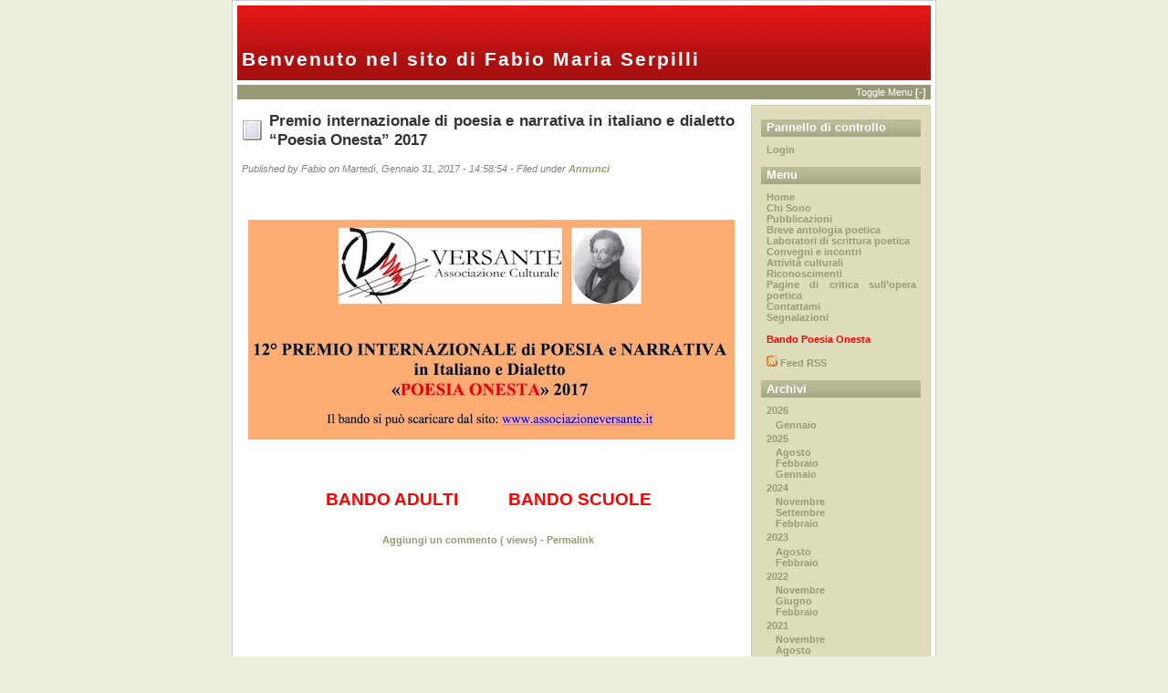

--- FILE ---
content_type: text/html; charset=utf-8
request_url: https://fabioserpilli.it/?x=y:17;m:01
body_size: 3213
content:
<!DOCTYPE html PUBLIC "-//W3C//DTD XHTML 1.0 Strict//EN" "http://www.w3.org/TR/xhtml1/DTD/xhtml1-strict.dtd">
<html xmlns="http://www.w3.org/1999/xhtml">
<head profile="http://gmpg.org/xfn/11">
	<title>	Benvenuto nel sito di Fabio Maria Serpilli 
	</title>
	<meta http-equiv="Content-Type" content="text/html; charset=utf-8" />
		<!-- start of jsUtils -->
	<script type="text/javascript" src="https://fabioserpilli.it/fp-plugins/jsutils/res/mootools.js"></script>
	<!-- end of jsUtils -->
<!-- FP STD HEADER -->

<meta name="generator" content="FlatPress fp-1.2.1" />
<link rel="alternate" type="application/rss+xml" title="Get RSS 2.0 Feed" href="https://fabioserpilli.it/?x=feed:rss2" />
<link rel="alternate" type="application/atom+xml" title="Get Atom 1.0 Feed" href="https://fabioserpilli.it/?x=feed:atom" />
<!-- EOF FP STD HEADER -->

<!-- FP STD STYLESHEET -->
<link media="screen" href="https://fabioserpilli.it/fp-interface/themes/flatmaas2/flatmaas2/res/style.css" type="text/css" rel="stylesheet" />
<!-- FP STD STYLESHEET -->
<!-- Theme Head -->
<script src="fp-interface/themes/flatmaas2/res/toggleMenu.js" type="text/javascript"></script>
<!-- EndOf Theme Head -->

<!-- archives -->
<link rel="archives" title="Gennaio 2026" href="https://fabioserpilli.it/?x=y:26;m:01" />
<link rel="archives" title="Gennaio 2025" href="https://fabioserpilli.it/?x=y:25;m:01" />
<link rel="archives" title="Febbraio 2025" href="https://fabioserpilli.it/?x=y:25;m:02" />
<link rel="archives" title="Agosto 2025" href="https://fabioserpilli.it/?x=y:25;m:08" />
<link rel="archives" title="Febbraio 2024" href="https://fabioserpilli.it/?x=y:24;m:02" />
<link rel="archives" title="Settembre 2024" href="https://fabioserpilli.it/?x=y:24;m:09" />
<link rel="archives" title="Novembre 2024" href="https://fabioserpilli.it/?x=y:24;m:11" />
<link rel="archives" title="Febbraio 2023" href="https://fabioserpilli.it/?x=y:23;m:02" />
<link rel="archives" title="Agosto 2023" href="https://fabioserpilli.it/?x=y:23;m:08" />
<link rel="archives" title="Febbraio 2022" href="https://fabioserpilli.it/?x=y:22;m:02" />
<link rel="archives" title="Giugno 2022" href="https://fabioserpilli.it/?x=y:22;m:06" />
<link rel="archives" title="Novembre 2022" href="https://fabioserpilli.it/?x=y:22;m:11" />
<link rel="archives" title="Gennaio 2021" href="https://fabioserpilli.it/?x=y:21;m:01" />
<link rel="archives" title="Febbraio 2021" href="https://fabioserpilli.it/?x=y:21;m:02" />
<link rel="archives" title="Agosto 2021" href="https://fabioserpilli.it/?x=y:21;m:08" />
<link rel="archives" title="Novembre 2021" href="https://fabioserpilli.it/?x=y:21;m:11" />
<link rel="archives" title="Gennaio 2020" href="https://fabioserpilli.it/?x=y:20;m:01" />
<link rel="archives" title="Luglio 2020" href="https://fabioserpilli.it/?x=y:20;m:07" />
<link rel="archives" title="Settembre 2020" href="https://fabioserpilli.it/?x=y:20;m:09" />
<link rel="archives" title="Novembre 2020" href="https://fabioserpilli.it/?x=y:20;m:11" />
<link rel="archives" title="Febbraio 2019" href="https://fabioserpilli.it/?x=y:19;m:02" />
<link rel="archives" title="Giugno 2019" href="https://fabioserpilli.it/?x=y:19;m:06" />
<link rel="archives" title="Febbraio 2018" href="https://fabioserpilli.it/?x=y:18;m:02" />
<link rel="archives" title="Luglio 2018" href="https://fabioserpilli.it/?x=y:18;m:07" />
<link rel="archives" title="Gennaio 2017" href="https://fabioserpilli.it/?x=y:17;m:01" />
<link rel="archives" title="Ottobre 2017" href="https://fabioserpilli.it/?x=y:17;m:10" />
<link rel="archives" title="Gennaio 2016" href="https://fabioserpilli.it/?x=y:16;m:01" />
<link rel="archives" title="Marzo 2016" href="https://fabioserpilli.it/?x=y:16;m:03" />
<link rel="archives" title="Settembre 2016" href="https://fabioserpilli.it/?x=y:16;m:09" />
<link rel="archives" title="Novembre 2016" href="https://fabioserpilli.it/?x=y:16;m:11" />
<link rel="archives" title="Febbraio 2015" href="https://fabioserpilli.it/?x=y:15;m:02" />
<link rel="archives" title="Settembre 2015" href="https://fabioserpilli.it/?x=y:15;m:09" />
<link rel="archives" title="Novembre 2015" href="https://fabioserpilli.it/?x=y:15;m:11" />
<link rel="archives" title="Dicembre 2015" href="https://fabioserpilli.it/?x=y:15;m:12" />
<link rel="archives" title="Febbraio 2014" href="https://fabioserpilli.it/?x=y:14;m:02" />
<link rel="archives" title="Febbraio 2013" href="https://fabioserpilli.it/?x=y:13;m:02" />
<link rel="archives" title="Dicembre 2013" href="https://fabioserpilli.it/?x=y:13;m:12" />
<link rel="archives" title="Febbraio 2012" href="https://fabioserpilli.it/?x=y:12;m:02" />
<link rel="archives" title="Settembre 2012" href="https://fabioserpilli.it/?x=y:12;m:09" />
<link rel="archives" title="Maggio 2011" href="https://fabioserpilli.it/?x=y:11;m:05" />
<link rel="archives" title="Settembre 2011" href="https://fabioserpilli.it/?x=y:11;m:09" />
<link rel="archives" title="Gennaio 2010" href="https://fabioserpilli.it/?x=y:10;m:01" />
<link rel="archives" title="Febbraio 2010" href="https://fabioserpilli.it/?x=y:10;m:02" />
<link rel="archives" title="Agosto 2010" href="https://fabioserpilli.it/?x=y:10;m:08" />
<link rel="archives" title="Ottobre 2010" href="https://fabioserpilli.it/?x=y:10;m:10" />
<link rel="archives" title="Dicembre 2010" href="https://fabioserpilli.it/?x=y:10;m:12" />
<link rel="archives" title="Novembre 2009" href="https://fabioserpilli.it/?x=y:09;m:11" />
<link rel="archives" title="Dicembre 2009" href="https://fabioserpilli.it/?x=y:09;m:12" />

<!-- end of archives -->
	<!-- bbcode plugin -->
	<link rel="stylesheet" type="text/css" href="https://fabioserpilli.it/fp-plugins/bbcode/res/bbcode.css" />
	<!-- end of bbcode plugin -->
<link rel="shortcut icon" href="https://fabioserpilli.it/fp-plugins/favicon/imgs/favicon.ico" />	<!-- start of lightbox -->
	<link rel="stylesheet" type="text/css" href="https://fabioserpilli.it/fp-plugins/lightbox/res/slimbox.css" />
	<!-- end of lightbox -->
</head>

<body>
	<div id="body-container">

		<div id="head">
			<h1><a href="https://fabioserpilli.it/">Benvenuto nel sito di Fabio Maria Serpilli</a></h1>
			<p class="subtitle"></p>
		</div>
		
		<div id="subheader">
			Toggle Menu 
			<a title="Toggle column" id="column_link" href="#" onclick="toggleMenu(this);">&#91;-&#93;</a>
		</div>

	<hr />
	<div id="outer-container">
		<div id="main">
		
		
				
							<div id="entry170131-155854" class="entry">
				 
				 
								
								<h3>Premio internazionale di poesia e narrativa in italiano e dialetto &#8220;Poesia Onesta&#8221; 2017</h3>
				 
				<p class="date">Published by Fabio on
				Martedì, Gennaio 31, 2017 - 14:58:54
				 - Filed under <a href="https://fabioserpilli.it/?x=cat:1">Annunci</a> 
				</p>
				
				
				<p>
<center></p>
<p>
<p style="font-size:5pt">&nbsp;</p>
<p><img src="https://fabioserpilli.it/fp-content/images/PoesiaOnesta2017.jpg" alt="PoesiaOnesta2017.jpg"  title="PoesiaOnesta2017.jpg"  class="center"  width="540" height="241" loading="lazy" /><br />

<p style="font-size:5pt">&nbsp;</p>
<p style="font-size:14pt;"><a href="fp-content/attachs/PoesiaOnesta2017.pdf" style="color: rgb(255,0,0)">BANDO ADULTI</a> &nbsp;&nbsp;&nbsp;&nbsp;&nbsp;&nbsp;&nbsp;&nbsp;&nbsp; <a href="fp-content/attachs/PoesiaOnesta2017Studenti.pdf" style="color: rgb(255,0,0)">BANDO SCUOLE</a></p>
<p></center>
<p style="font-size:14pt;"></p>

				
				<p class="entry-footer">
				<a href="https://fabioserpilli.it/?x=entry:entry170131-155854;comments:1#comments">Aggiungi un commento (<strong></strong> views)</a> -
				<a href="https://fabioserpilli.it/?x=entry:entry170131-155854">Permalink</a>
				</p>
	</div>
						
			<div class="navigation">
				
			</div>
			
		
		</div>
			

				
		<div id="column">
		
			
			<div id="widget-adminarea">
			<h4>Pannello di controllo</h4>
			<ul><li><a href="https://fabioserpilli.it/login.php">Login</a></li></ul>
			</div>
			
			<div id="widget-bp-menu">
			<h4>Menu</h4>
			<ul>
<li><a href="https://fabioserpilli.it/?">Home</a>
</li>
<li><a href="https://fabioserpilli.it/static.php?page=chisono">Chi Sono</a>
</li>
<li><a href="https://fabioserpilli.it/static.php?page=pubblicazioni">Pubblicazioni</a>
</li>
<li><a href="https://fabioserpilli.it/static.php?page=antologia">Breve antologia poetica</a>
</li>
<li><a href="https://fabioserpilli.it/static.php?page=laboratori">Laboratori di scrittura poetica</a>
</li>
<li><a href="https://fabioserpilli.it/static.php?page=convegni">Convegni e incontri</a>
</li>
<li><a href="https://fabioserpilli.it/static.php?page=attivita">Attività culturali</a>
</li>
<li><a href="https://fabioserpilli.it/static.php?page=riconoscimenti">Riconoscimenti</a>
</li>
<li><a href="https://fabioserpilli.it/static.php?page=critica">Pagine di critica sull&#8217;opera poetica</a>
</li>
<li><a href="https://fabioserpilli.it/static.php?page=contattami">Contattami</a>
</li>
<li><a href="https://fabioserpilli.it/static.php?page=segnalazioni">Segnalazioni</a><br />
<br/>
</li>
<li><a href="https://fabioserpilli.it/fp-content/attachs/poesiaonesta2024.pdf"><span style="color:red">Bando Poesia Onesta</span></a><br />
<br/>
</li>
<li><a title="rss.jpg" href="https://fabioserpilli.it/fp-content/images/rss.jpg" rel="lightbox"><img src="https://fabioserpilli.it/fp-content/images/.thumbs/rss.jpg" alt="rss.jpg"  class="center"  width="12" height="12" loading="lazy" /></a><a href="https://fabioserpilli.it/rss.php"> Feed RSS</a>
</li>
</ul>

			</div>
			
			<div id="widget-archives">
			<h4>Archivi</h4>
			<ul><li class="archive-year archive-y2026"> <a href="https://fabioserpilli.it/?x=y:26">2026</a><ul><li class="archive-month archive-m01"><a href="https://fabioserpilli.it/?x=y:26;m:01">Gennaio </a></li></ul></li><li class="archive-year archive-y2025"> <a href="https://fabioserpilli.it/?x=y:25">2025</a><ul><li class="archive-month archive-m08"><a href="https://fabioserpilli.it/?x=y:25;m:08">Agosto </a></li><li class="archive-month archive-m02"><a href="https://fabioserpilli.it/?x=y:25;m:02">Febbraio </a></li><li class="archive-month archive-m01"><a href="https://fabioserpilli.it/?x=y:25;m:01">Gennaio </a></li></ul></li><li class="archive-year archive-y2024"> <a href="https://fabioserpilli.it/?x=y:24">2024</a><ul><li class="archive-month archive-m11"><a href="https://fabioserpilli.it/?x=y:24;m:11">Novembre </a></li><li class="archive-month archive-m09"><a href="https://fabioserpilli.it/?x=y:24;m:09">Settembre </a></li><li class="archive-month archive-m02"><a href="https://fabioserpilli.it/?x=y:24;m:02">Febbraio </a></li></ul></li><li class="archive-year archive-y2023"> <a href="https://fabioserpilli.it/?x=y:23">2023</a><ul><li class="archive-month archive-m08"><a href="https://fabioserpilli.it/?x=y:23;m:08">Agosto </a></li><li class="archive-month archive-m02"><a href="https://fabioserpilli.it/?x=y:23;m:02">Febbraio </a></li></ul></li><li class="archive-year archive-y2022"> <a href="https://fabioserpilli.it/?x=y:22">2022</a><ul><li class="archive-month archive-m11"><a href="https://fabioserpilli.it/?x=y:22;m:11">Novembre </a></li><li class="archive-month archive-m06"><a href="https://fabioserpilli.it/?x=y:22;m:06">Giugno </a></li><li class="archive-month archive-m02"><a href="https://fabioserpilli.it/?x=y:22;m:02">Febbraio </a></li></ul></li><li class="archive-year archive-y2021"> <a href="https://fabioserpilli.it/?x=y:21">2021</a><ul><li class="archive-month archive-m11"><a href="https://fabioserpilli.it/?x=y:21;m:11">Novembre </a></li><li class="archive-month archive-m08"><a href="https://fabioserpilli.it/?x=y:21;m:08">Agosto </a></li><li class="archive-month archive-m02"><a href="https://fabioserpilli.it/?x=y:21;m:02">Febbraio </a></li><li class="archive-month archive-m01"><a href="https://fabioserpilli.it/?x=y:21;m:01">Gennaio </a></li></ul></li><li class="archive-year archive-y2020"> <a href="https://fabioserpilli.it/?x=y:20">2020</a><ul><li class="archive-month archive-m11"><a href="https://fabioserpilli.it/?x=y:20;m:11">Novembre </a></li><li class="archive-month archive-m09"><a href="https://fabioserpilli.it/?x=y:20;m:09">Settembre </a></li><li class="archive-month archive-m07"><a href="https://fabioserpilli.it/?x=y:20;m:07">Luglio </a></li><li class="archive-month archive-m01"><a href="https://fabioserpilli.it/?x=y:20;m:01">Gennaio </a></li></ul></li><li class="archive-year archive-y2019"> <a href="https://fabioserpilli.it/?x=y:19">2019</a><ul><li class="archive-month archive-m06"><a href="https://fabioserpilli.it/?x=y:19;m:06">Giugno </a></li><li class="archive-month archive-m02"><a href="https://fabioserpilli.it/?x=y:19;m:02">Febbraio </a></li></ul></li><li class="archive-year archive-y2018"> <a href="https://fabioserpilli.it/?x=y:18">2018</a><ul><li class="archive-month archive-m07"><a href="https://fabioserpilli.it/?x=y:18;m:07">Luglio </a></li><li class="archive-month archive-m02"><a href="https://fabioserpilli.it/?x=y:18;m:02">Febbraio </a></li></ul></li><li class="archive-year archive-y2017"> <a href="https://fabioserpilli.it/?x=y:17">2017</a><ul><li class="archive-month archive-m10"><a href="https://fabioserpilli.it/?x=y:17;m:10">Ottobre </a></li><li class="archive-month archive-m01"><a href="https://fabioserpilli.it/?x=y:17;m:01">Gennaio </a></li></ul></li><li class="archive-year archive-y2016"> <a href="https://fabioserpilli.it/?x=y:16">2016</a><ul><li class="archive-month archive-m11"><a href="https://fabioserpilli.it/?x=y:16;m:11">Novembre </a></li><li class="archive-month archive-m09"><a href="https://fabioserpilli.it/?x=y:16;m:09">Settembre </a></li><li class="archive-month archive-m03"><a href="https://fabioserpilli.it/?x=y:16;m:03">Marzo </a></li><li class="archive-month archive-m01"><a href="https://fabioserpilli.it/?x=y:16;m:01">Gennaio </a></li></ul></li><li class="archive-year archive-y2015"> <a href="https://fabioserpilli.it/?x=y:15">2015</a><ul><li class="archive-month archive-m12"><a href="https://fabioserpilli.it/?x=y:15;m:12">Dicembre </a></li><li class="archive-month archive-m11"><a href="https://fabioserpilli.it/?x=y:15;m:11">Novembre </a></li><li class="archive-month archive-m09"><a href="https://fabioserpilli.it/?x=y:15;m:09">Settembre </a></li><li class="archive-month archive-m02"><a href="https://fabioserpilli.it/?x=y:15;m:02">Febbraio </a></li></ul></li><li class="archive-year archive-y2014"> <a href="https://fabioserpilli.it/?x=y:14">2014</a><ul><li class="archive-month archive-m02"><a href="https://fabioserpilli.it/?x=y:14;m:02">Febbraio </a></li></ul></li><li class="archive-year archive-y2013"> <a href="https://fabioserpilli.it/?x=y:13">2013</a><ul><li class="archive-month archive-m12"><a href="https://fabioserpilli.it/?x=y:13;m:12">Dicembre </a></li><li class="archive-month archive-m02"><a href="https://fabioserpilli.it/?x=y:13;m:02">Febbraio </a></li></ul></li><li class="archive-year archive-y2012"> <a href="https://fabioserpilli.it/?x=y:12">2012</a><ul><li class="archive-month archive-m09"><a href="https://fabioserpilli.it/?x=y:12;m:09">Settembre </a></li><li class="archive-month archive-m02"><a href="https://fabioserpilli.it/?x=y:12;m:02">Febbraio </a></li></ul></li><li class="archive-year archive-y2011"> <a href="https://fabioserpilli.it/?x=y:11">2011</a><ul><li class="archive-month archive-m09"><a href="https://fabioserpilli.it/?x=y:11;m:09">Settembre </a></li><li class="archive-month archive-m05"><a href="https://fabioserpilli.it/?x=y:11;m:05">Maggio </a></li></ul></li><li class="archive-year archive-y2010"> <a href="https://fabioserpilli.it/?x=y:10">2010</a><ul><li class="archive-month archive-m12"><a href="https://fabioserpilli.it/?x=y:10;m:12">Dicembre </a></li><li class="archive-month archive-m10"><a href="https://fabioserpilli.it/?x=y:10;m:10">Ottobre </a></li><li class="archive-month archive-m08"><a href="https://fabioserpilli.it/?x=y:10;m:08">Agosto </a></li><li class="archive-month archive-m02"><a href="https://fabioserpilli.it/?x=y:10;m:02">Febbraio </a></li><li class="archive-month archive-m01"><a href="https://fabioserpilli.it/?x=y:10;m:01">Gennaio </a></li></ul></li><li class="archive-year archive-y2009"> <a href="https://fabioserpilli.it/?x=y:09">2009</a><ul><li class="archive-month archive-m12"><a href="https://fabioserpilli.it/?x=y:09;m:12">Dicembre </a></li><li class="archive-month archive-m11"><a href="https://fabioserpilli.it/?x=y:09;m:11">Novembre </a></li></ul></li></ul>
			</div>
			
			<div id="widget-searchbox">
			<h4>Cerca</h4>
			<ul><li>
		<form method="get" action="https://fabioserpilli.it/search.php">
		<input type="hidden" name="stype" value="full" /><p><input type="text" name="q" /></p><p><input name="search" type="submit" value="Cerca" /> </p>		
		</form>
		</li></ul>
			</div>
				
		
		
		</div>
				
	
		<hr />
		<div id="footer">
			<p>
				<!-- start of lightbox -->
	<script type="text/javascript" src="https://fabioserpilli.it/fp-plugins/lightbox/res/slimbox.js"></script>
	<!-- end of lightbox -->
			
			<!--
			
				Even though your not required to do this, we'd appreciate
				a lot if you didn't remove the notice above.
				
				This way we'll get a better ranking on search engines
				and you'll spread the FlatPress word all around the world :)
				
				If you really want to remove it, you may want to
				consider doing at least a small donation.  
			
			-->
			<br />			FlatMaas2 theme is originally by <a href="http://drudo.altervista.org/blog/">Luciano 
			Porro (drudo)</a> and edited by NoWhereMan.
			This blog is powered by <a href="http://flatpress.sourceforge.net">FlatPress</a>.

			</p>

		</div><!-- end of #footer -->

	</div> 
	</div> 
	
</body>
</html>

--- FILE ---
content_type: text/css
request_url: https://fabioserpilli.it/fp-interface/themes/flatmaas2/flatmaas2/res/style.css
body_size: 352
content:
/*
===================
FlatMaas CSS Styles
===================
Ispired by: http://csszengarden.com/?cssfile=http://maas-online.nl/zengarden/layout.css
Home page: http://www.maas-online.nl
-------------------

Name: FlatMaas
Author: Luciano Porro (drudo)
Version: 0.0.1
*/

/* imports common style ruleset */
@import url(common.css);

/* defines rules specific to the front page */


#comments li.comment-admin {
	background: #eeeedd url(../images/fp-logo-crop.png) no-repeat bottom right;  
	padding:1em
}

#comments li.comment-admin strong.comment-name {
	font-size:140%
}

--- FILE ---
content_type: text/css
request_url: https://fabioserpilli.it/fp-interface/themes/flatmaas2/flatmaas2/res/common.css
body_size: 2168
content:
/*
===================
FlatMaas CSS Styles
===================
Ispired by: http://csszengarden.com/?cssfile=http://maas-online.nl/zengarden/layout.css
Home page: http://www.maas-online.nl
-------------------

Name: FlatMaas
Author: Luciano Porro (drudo)
Version: 0.0.1
*/


body { text-align:center; }

/* ==== Structure with fixed width ==== */
#body-container {
	/* Simplified Box Model Hack */

	width: 748px;
	
	text-align: justify;
	
	border: solid 1px #ccc;
	
	padding: 5px;
	margin: 0 auto 0 auto;
	background-color: white;
	
}

body > div#body-container {
	width: 760px;
	
}

#head {
	padding: 5px;
	margin-bottom: 5px;
	background: #AA1111 url('../images/shade.png') repeat-x;
	
}

#subheader {
	text-align: right;
	font-size: 80%;
	color: white;
	padding: 2px 5px;
	margin-bottom: 5px;
	background: #999977
}

#outer-container {
	padding: 0px;
	margin: 0px;
	border-top: 1px solid white; /* problem with I.E. */
	background-color: white;
	height: 1%;
}

#column {
	float: right;
	margin-bottom: 5px;
	padding: 5px 0;
	background-color: #DDDDBB;
	border: solid 1px #ccc;
	
	width: 205px;
	font-size: 75%;
	height:1%;
}

#main + #column {
	width: 195px;
	font-size: 80%;	
}

	#column ul li table {
		font-size: 100%;
	}
	
	#column ul {
		margin-right: 10px;
		display:block;
		padding-left: 1em;
		list-style-type: none;
	}
	


#main {
	float:left;
	text-align: justify;
	position: relative;
	/*padding: 5px 15px 5px 5px;*/
	margin: 5px;
	
	width: 500px;
	font-size: 100%;
}

#outer-container > #main {
	width: 540px;
}


#footer {
	clear: both;
	font-size: 80%;
	color: white;
	padding: 5px;
	background-color: #999977
}


/* ==== Redefinition HTML tag ==== */
html {
	font: 82.5% verdana, Helvetica, Arial, sans-serif;
	margin: 0;
	padding: 0
}

body {
	font-size: 100%;
	color: #333333;
	margin: 0;
	padding: 0;
	background: #EEEEDD
}

hr { display: none }

p { 
	margin: .5em 0 ;
}
	/* in the specific ID */
	#column p, #column div { margin: 10px 5px }
	#main p { line-height: 1.5em; margin-top: 1.2em; }
	
/* == Headers == */
h1 {
	/* Title of the blog */
	font-size: 1.6em;
	letter-spacing: 2px;
	color: white;
	margin: 2em 0 0 0
}

#head a {
	color: white;
	text-decoration: none;
}


h2 { /*  */ }

h3 {
	/* Titles of the entry */
	font-size: 1.3em;
	color: #333333;
	margin: 0;
	padding: 2px 0 2px 30px;
	background: transparent url('../images/entry.png') center left no-repeat
}


h4 { font-size: 1.2em; }
	/* in the specific ID */
	#column h4 {
		/* Titles of the sections in #column */
		color: white;
		font-family: 'Gill Sans', 'Trebuchet MS', Helvetica, sans-serif;
		margin: 0 5px 5px 5px;
		padding: .2em .5em;
		background: #BBBB99 url('../images/sf_h4.png') bottom left repeat-x
	}
	#main h4 {
		margin: 0 0 1em 0
	}

img { border: none }
	/* in the specific ID */
	#main img { margin: .5em }

blockquote {
	color: #666666;
	margin: 1em 2em;
	padding: 5px 5px 35px 5px;
	background: #eeeeee url('../images/blockquote.png') bottom left no-repeat
}
	blockquote p { margin: 0 }

pre, code {
	color: #666666;
	font-size: 1.1em;
	font-family: Lucida Console, Monaco, monospace;
	background-color: #f4f4f4
}

pre {
	overflow: auto;
	width: 90%;
	/* hack min-height for i.e. */
	min-height: 40px;
	height: auto !important;
	height: 40px;
	margin: 1em auto;
	padding: 5px
}



ul, li, ol { margin:0; padding:0}

ul { padding-top: 0.3em; padding-bottom: 0.3em; }

/* == List in MAIN == */
#main ul {
	list-style: none;
	padding: 0 0 0 1.6em;
}

#main ul li:before {
	content: "\00BB \0020"
}

#main ol {
	list-style-position: inside;
	padding: 0 1.6em 0 1.6em
}

/* == Links == */
a:link {
	color: #999977;
	font-weight: bold;
	text-decoration: none
}

a:visited{
	color: #999977;
	font-weight: bold;
	text-decoration: none
}

a:hover {
	color: #AA1111;
	text-decoration: underline
}

#subheader a:link, #subheader a:visited, #footer a:link, #footer a:visited  {
	color: white;
	text-decoration: none;
	font-weight: bold
}

#subheader a:hover, #footer a:hover { color: white; text-decoration: underline }

/* == Form == */
form { margin: 1em 0 }

fieldset {
	margin: 0 0 1em 0;
	padding: .5em;
	border: 1px solid #999977;
	/*background: url(../images/transp.gif)*/
}
	/* in the specific ID */
	#column fieldset { margin: 0 5px 0 5px }

legend {
	color: #666666;
	font-size: 80%;
	font-style: oblique
}
	/* in the specific ID */
	#column legend { font-size: 100%; }

input {
	margin-top: .1em;
	border: 1px solid #999977;
	background-color: #EEEEDD
}

input:hover {
	border: 1px solid #AA1111;
	background-color: #f9f9f9
}

input[type=submit] { width: 49% }
input[type=reset] { width: 49% }

select { background-color: #EEEEDD }

textarea {
	width: 99%;
	font: 100% verdana, Helvetica, Arial, sans-serif;
	margin-top: .1em;
	border: 1px solid #999977;
	background-color: #EEEEDD
}

textarea:hover {
	border: 1px solid #AA1111;
	background-color: #f9f9f9
}


/* ==== Classes ==== */
.subtitle {
	font-size: 80%;
	font-style: oblique;
	color: #F1F1F1;
	margin: .5em 0 0 0
}

.date {
	/* Date under titles of the entry */
	font-size: 80%;
	font-style: oblique;
	color: gray;
	margin: .2em 0 .8em 0
}

.entry {
	margin: 0 0 1.5em 0;
	padding: 0;
	/* floating images fix */
	overflow: hidden;
	height:1%; /*ie hack*/
}

.entry-footer {
	/* Paragraph under footer entry */
	font-size: 80%;
	text-align: center;
	color: gray;
	margin: .5em 0 0 0;
	clear: both;
}

#comments li {
	margin: 0 0 1.5em 0;
	padding: 5px;
	border-top: 1px solid #999977;
	border-bottom: 1px solid #999977;
	background: #EEEEDD
}


.floatLeft { float: left } /* don't touch this class!! */

.floatRight { float: right } /* don't touch this class!! */


.imageColumn { text-align: center }
.imageColumn img { margin: 2px 0px }



.admincontrols {
	float: right;
	font-size: 0.75em;
}


.navigation {
	font-size: 80%;
	margin-bottom: 5em;
}

.alignleft {
	float: left;
}


.alignright {
	float: right;
}



/* notifications */

#main .msgs, .msgs {
	margin-top: 1em;
    margin-left: 0em;
    padding: 1em 2em; 
}

.errors {
	color: #901d1d;
	border-top: 1px solid;
    border-bottom: 1px solid;
	border-color: #ffbbbb;
	background: #ffdddd;
}

.errors a {
	color: #901d1d;
	text-decoration: underline;
	font-weight: normal;
}


.notifications {
	color : #1d901d;
	border-top: 1px solid;
    border-bottom: 1px solid;
	border-color: #bbffbb;
	background: #ddffdd;

}

.warnings {
	color : #8a7802;
	border-top: 1px solid;
    border-bottom: 1px solid;
	border-color: #f8e674;
	background: #fffdd5;

}

.field-error {
	border: red 1px solid;
	background: #fdd;
}




--- FILE ---
content_type: text/javascript
request_url: https://fabioserpilli.it/fp-interface/themes/flatmaas2/res/toggleMenu.js
body_size: 305
content:
function toggleMenu(sender) {
	
	W=728;
	if (navigator.userAgent.toLowerCase().indexOf('msie')!=-1)
		W = 728;
	
	
	div1 = document.getElementById('column');
	div2 = document.getElementById('main');
	if (div2==null)
		div2 = document.getElementById('cpmain');
	
	
	if (sender.innerHTML == '[+]') {
		sender.innerHTML = '[-]';
	} else {
		sender.innerHTML = '[+]';
	}
	
	if (div1.style.visibility == 'hidden') {
		div2.style.width = (W-185) + 'px';
		div1.style.visibility = 'visible';
		
	} else {
		div1.style.visibility = 'hidden';
		div2.style.width = '98%';						
	}
	
}
